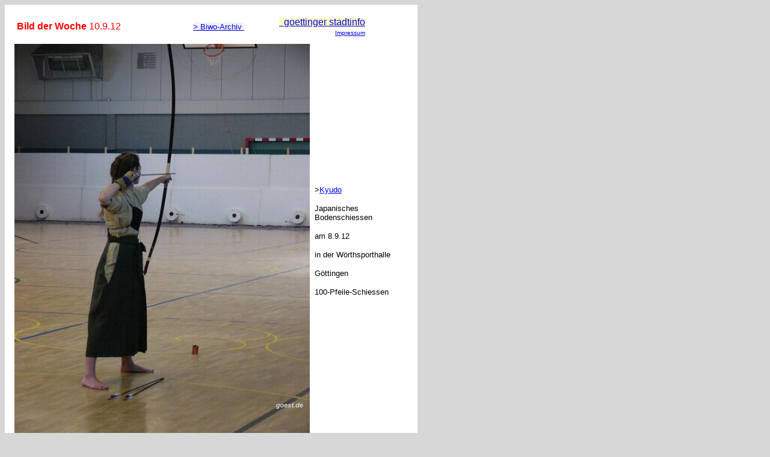

--- FILE ---
content_type: text/html
request_url: http://goest.de/biwos/265biwo_falke.htm
body_size: 848
content:
<html>

<head>
<meta http-equiv="Content-Type" content="text/html; charset=iso-8859-1">
<title>biwo</title>
</head>

<body bgcolor="#D7D7D7">
<TABLE BORDER="0" CELLPADDING="12" CELLSPACING="0" WIDTH="595"> <TR BGCOLOR="#FFFFFF"> 
<TD WIDTH="579"> <TABLE BORDER="0" CELLPADDING="8" CELLSPACING="0"
    WIDTH="595"> <TR BGCOLOR="#FFFFFF"> <TD WIDTH="277"><FONT COLOR="#FF0000" FACE="Arial"><STRONG>Bild 
der Woche</STRONG> 10.9.12</FONT></TD><TD WIDTH="94"><FONT COLOR="#FF0000" FACE="Arial"> 
</FONT><SMALL><STRONG><FONT
        FACE="Arial" COLOR="#808080"> </FONT></STRONG><FONT FACE="Arial" COLOR="#0000FF"><A
        HREF="../biwo_archiv.htm" STYLE="background-color: rgb(243,243,243)"> 
&gt;&nbsp;Biwo-Archiv&nbsp;</A></FONT></SMALL><FONT
        FACE="Arial" SIZE="1">&nbsp;</FONT></TD><TD WIDTH="176"><DIV ALIGN="RIGHT"><FONT FACE="Arial" SIZE="2"><A HREF="http://www.goest.de" TARGET="_parent"
        STYLE="background-color: rgb(255,255,193)">&nbsp; <FONT FACE="Arial" SIZE="3">goettinger 
stadtinfo</FONT></A><BR> <A NAME="anfang"></A><FONT FACE="Arial" SIZE="2" COLOR="#FF0000">&nbsp;</FONT><FONT
        FACE="Arial" SIZE="1"><A HREF="http://www.goest.de/impressum.htm">Impressum</A></FONT></FONT></DIV></TD></TR> 
</TABLE><TABLE WIDTH="662" CELLSPACING="0" CELLPADDING="4"><TR><TD WIDTH="428"><IMG SRC="../bilder12/biwo_kyudo.jpg" WIDTH="491" HEIGHT="655"></TD><TD WIDTH="216"><P><FONT FACE="Arial, Helvetica, sans-serif" SIZE="2">&gt;<A HREF="kyudo.htm">Kyudo</A></FONT></P><P><FONT FACE="Arial, Helvetica, sans-serif" SIZE="2">Japanisches 
Bodenschiessen</FONT></P><P><FONT FACE="Arial, Helvetica, sans-serif" SIZE="2">am 
8.9.12 </FONT></P><P><FONT FACE="Arial, Helvetica, sans-serif" SIZE="2">in der 
W&ouml;rthsporthalle</FONT></P><P><FONT FACE="Arial, Helvetica, sans-serif" SIZE="2">G&ouml;ttingen</FONT></P><P><FONT FACE="Arial, Helvetica, sans-serif" SIZE="2">100-Pfeile-Schiessen</FONT></P></TD></TR></TABLE><P>&nbsp;</P></TD></TR> 
</TABLE><p>&nbsp;</p>
</body>
</html>
